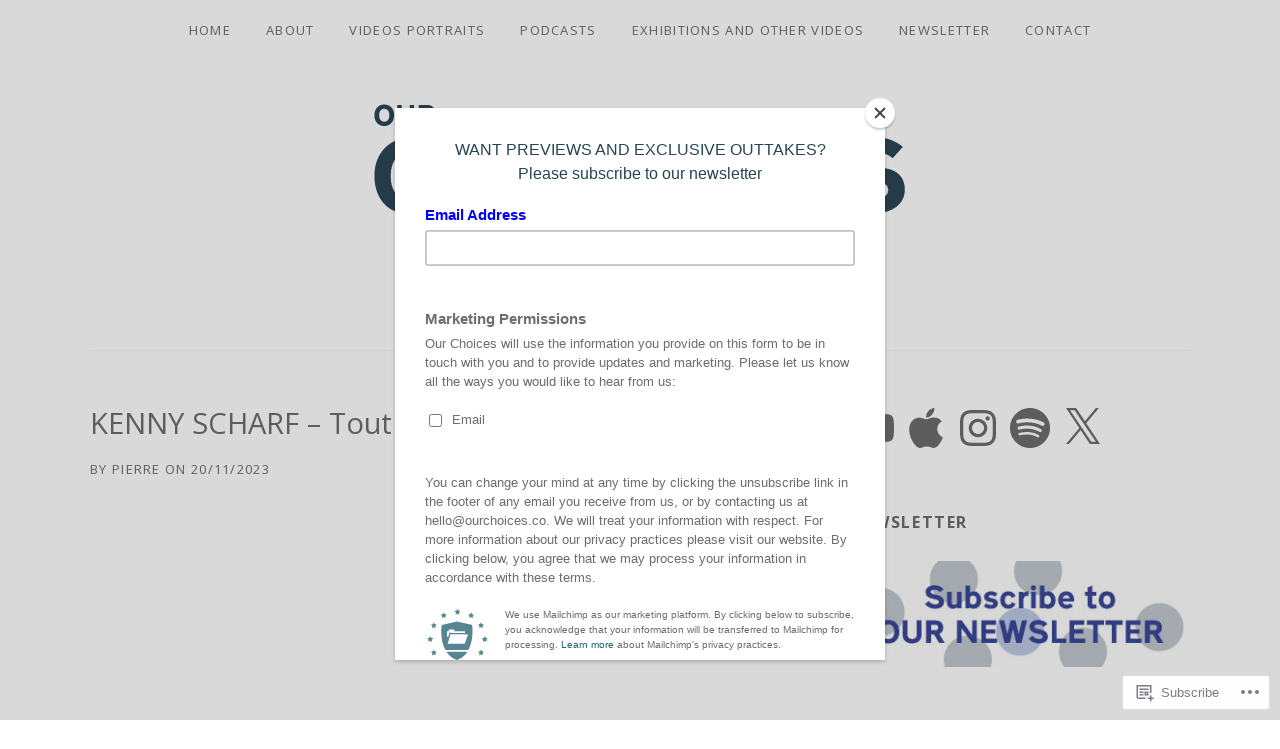

--- FILE ---
content_type: text/css;charset=utf-8
request_url: https://s0.wp.com/?custom-css=1&csblog=5xHBh&cscache=6&csrev=16
body_size: -140
content:
.wp-block-embed iframe{width:100%;height:200px}